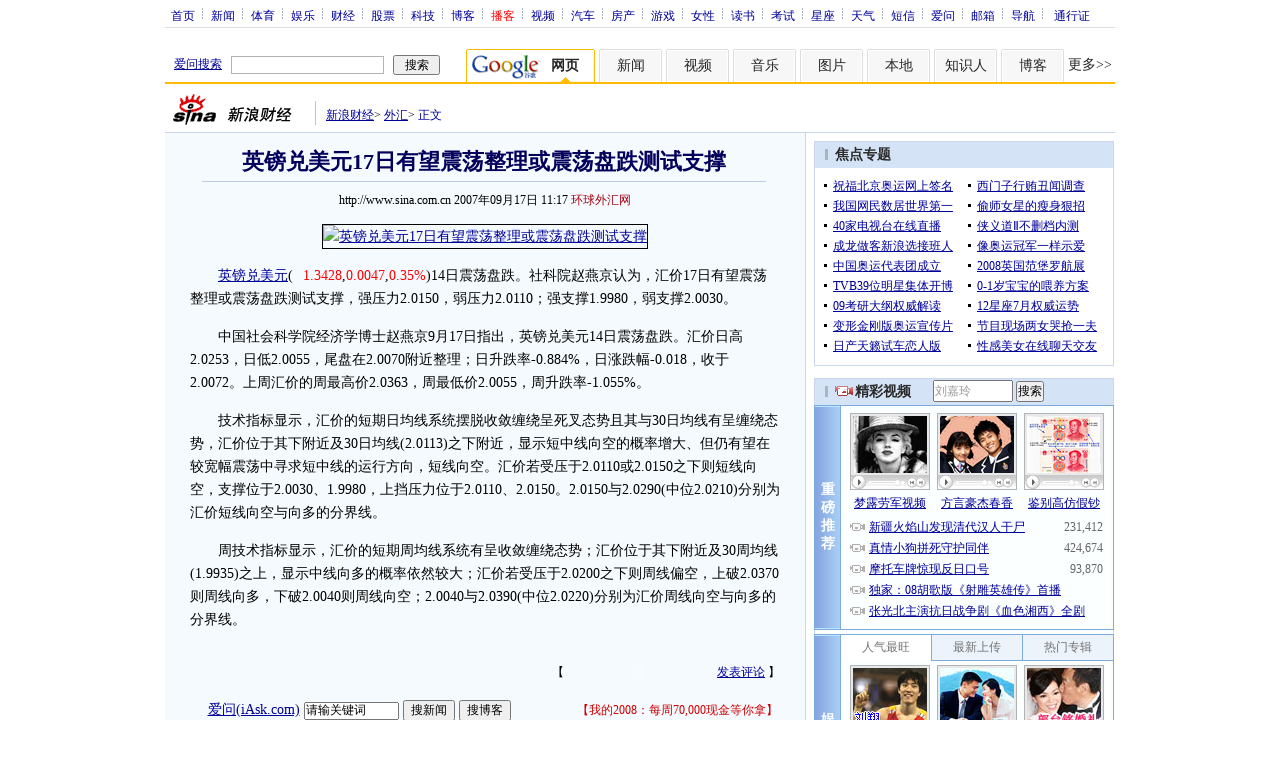

--- FILE ---
content_type: text/html; charset=utf-8
request_url: https://www.google.com/recaptcha/api2/aframe
body_size: 250
content:
<!DOCTYPE HTML><html><head><meta http-equiv="content-type" content="text/html; charset=UTF-8"></head><body><script nonce="YsrFj904hDvQRWWM7tS5ug">/** Anti-fraud and anti-abuse applications only. See google.com/recaptcha */ try{var clients={'sodar':'https://pagead2.googlesyndication.com/pagead/sodar?'};window.addEventListener("message",function(a){try{if(a.source===window.parent){var b=JSON.parse(a.data);var c=clients[b['id']];if(c){var d=document.createElement('img');d.src=c+b['params']+'&rc='+(localStorage.getItem("rc::a")?sessionStorage.getItem("rc::b"):"");window.document.body.appendChild(d);sessionStorage.setItem("rc::e",parseInt(sessionStorage.getItem("rc::e")||0)+1);localStorage.setItem("rc::h",'1768850345842');}}}catch(b){}});window.parent.postMessage("_grecaptcha_ready", "*");}catch(b){}</script></body></html>

--- FILE ---
content_type: application/javascript; charset=GB18030
request_url: http://hq.sinajs.cn/list=GBP
body_size: 99
content:
var hq_str_GBP="03:18:41,1.3428,1.3429,1.3381,95,1.3350,1.3434,1.3339,1.3428,英镑美元,2026-01-20";


--- FILE ---
content_type: application/javascript; charset=GB18030
request_url: http://hq.sinajs.cn/list=GBP
body_size: 99
content:
var hq_str_GBP="03:19:05,1.3428,1.3429,1.3381,95,1.3350,1.3434,1.3339,1.3428,英镑美元,2026-01-20";
